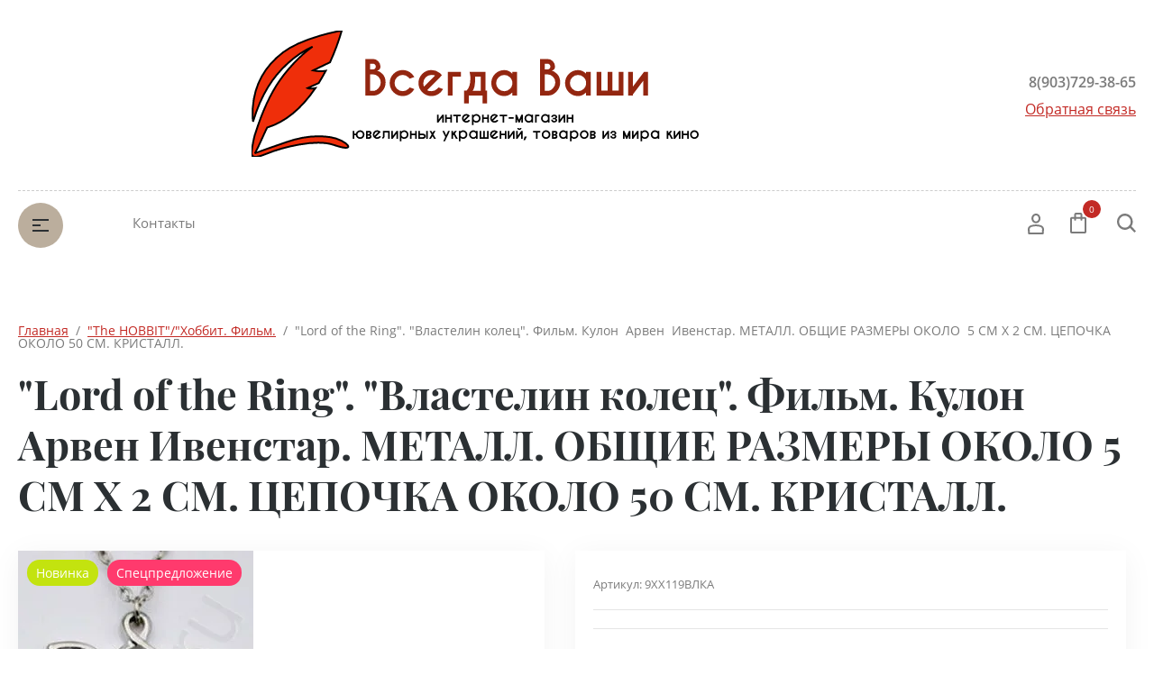

--- FILE ---
content_type: text/html; charset=utf-8
request_url: http://vvashi.ru/magazin/product/162006211
body_size: 14508
content:

	<!doctype html>
<html lang="ru">
<head>
<meta charset="utf-8">
<meta name="robots" content="" /> 
<title>"Lord of the Ring". "Властелин колец". Фильм. Кулон  Арвен  Ивенстар. МЕТАЛЛ. ОБЩИЕ РАЗМЕРЫ ОКОЛО  5 СМ Х 2 СМ. ЦЕПОЧКА ОКОЛО 50 СМ. КРИСТАЛЛ.</title>
<meta name="description" content="&quot;Lord of the Ring&quot;. &quot;Властелин колец&quot;. Фильм. Кулон  Арвен  Ивенстар. МЕТАЛЛ. ОБЩИЕ РАЗМЕРЫ ОКОЛО  5 СМ Х 2 СМ. ЦЕПОЧКА ОКОЛО 50 СМ. КРИСТАЛЛ.">
<meta name="keywords" content="&quot;Lord of the Ring&quot;. &quot;Властелин колец&quot;. Фильм. Кулон  Арвен  Ивенстар. МЕТАЛЛ. ОБЩИЕ РАЗМЕРЫ ОКОЛО  5 СМ Х 2 СМ. ЦЕПОЧКА ОКОЛО 50 СМ. КРИСТАЛЛ.">
<meta name="SKYPE_TOOLBAR" content="SKYPE_TOOLBAR_PARSER_COMPATIBLE">
<meta name="viewport" content="width=device-width, initial-scale=1.0, maximum-scale=1.0, user-scalable=no">
<meta name="format-detection" content="telephone=no">
<meta http-equiv="x-rim-auto-match" content="none">


<script src="/g/libs/jquery/1.10.2/jquery.min.js"></script>
<script src="/g/libs/jqueryui/1.10.3/jquery-ui.min.js" charset="utf-8"></script>



            <!-- 46b9544ffa2e5e73c3c971fe2ede35a5 -->
            <script src='/shared/s3/js/lang/ru.js'></script>
            <script src='/shared/s3/js/common.min.js'></script>
        <link rel='stylesheet' type='text/css' href='/shared/s3/css/calendar.css' /><link rel='stylesheet' type='text/css' href='/shared/highslide-4.1.13/highslide.min.css'/>
<script type='text/javascript' src='/shared/highslide-4.1.13/highslide-full.packed.js'></script>
<script type='text/javascript'>
hs.graphicsDir = '/shared/highslide-4.1.13/graphics/';
hs.outlineType = null;
hs.showCredits = false;
hs.lang={cssDirection:'ltr',loadingText:'Загрузка...',loadingTitle:'Кликните чтобы отменить',focusTitle:'Нажмите чтобы перенести вперёд',fullExpandTitle:'Увеличить',fullExpandText:'Полноэкранный',previousText:'Предыдущий',previousTitle:'Назад (стрелка влево)',nextText:'Далее',nextTitle:'Далее (стрелка вправо)',moveTitle:'Передвинуть',moveText:'Передвинуть',closeText:'Закрыть',closeTitle:'Закрыть (Esc)',resizeTitle:'Восстановить размер',playText:'Слайд-шоу',playTitle:'Слайд-шоу (пробел)',pauseText:'Пауза',pauseTitle:'Приостановить слайд-шоу (пробел)',number:'Изображение %1/%2',restoreTitle:'Нажмите чтобы посмотреть картинку, используйте мышь для перетаскивания. Используйте клавиши вперёд и назад'};</script>
<link rel="icon" href="/favicon.ico" type="image/x-icon">

<!--s3_require-->
<link rel="stylesheet" href="/g/basestyle/1.0.1/user/user.css" type="text/css"/>
<link rel="stylesheet" href="/g/basestyle/1.0.1/user/user.blue.css" type="text/css"/>
<script type="text/javascript" src="/g/basestyle/1.0.1/user/user.js" async></script>
<!--/s3_require-->

			
		
		
		
			<link rel="stylesheet" type="text/css" href="/g/shop2v2/default/css/theme.less.css">		
			<script type="text/javascript" src="/g/printme.js"></script>
		<script type="text/javascript" src="/g/shop2v2/default/js/tpl.js"></script>
		<script type="text/javascript" src="/g/shop2v2/default/js/baron.min.js"></script>
		
			<script type="text/javascript" src="/g/shop2v2/default/js/shop2.2.js"></script>
		
	<script type="text/javascript">shop2.init({"productRefs": [],"apiHash": {"getPromoProducts":"b69dc085fb80adb06a6b58af3a1088b1","getSearchMatches":"3d0f5469b5abd1292e602c8c0a2145af","getFolderCustomFields":"ec700aa2305b8a1115a79d22fa8c7321","getProductListItem":"3505cf6b5726ce90bedea0dd73ab0060","cartAddItem":"2451ea8de9b6255eeeb45733b1f63d50","cartRemoveItem":"f4f5416acae48f21ef059f3203091fa7","cartUpdate":"e46a43081c6328c41e35e5542a5d2bca","cartRemoveCoupon":"20b3202d196855251e15047c8382f3f9","cartAddCoupon":"2e7503f5617887167c40c663ec0391e6","deliveryCalc":"3f09685b137364c517184cf5f52d7449","printOrder":"6e23a450616c4c8c6bd98b941631f31c","cancelOrder":"e54697c9eaa062aa740f6f66f50ac258","cancelOrderNotify":"28ca363bfc8b189d5a93959bef6bb35c","repeatOrder":"3eedc05bf89e1bc9e80d7c42632ed121","paymentMethods":"26ffdcafa10d36f1f0a6671a5b612346","compare":"a255e055be6a5fe509b291aa5033df0d"},"hash": null,"verId": 145318,"mode": "product","step": "","uri": "/magazin","IMAGES_DIR": "/d/","my": [],"shop2_cart_order_payments": 1,"cf_margin_price_enabled": 0,"maps_yandex_key":"","maps_google_key":""});</script>
<style type="text/css">.product-item-thumb {width: 150px;}.product-item-thumb .product-image, .product-item-simple .product-image {height: 150px;width: 150px;}.product-item-thumb .product-amount .amount-title {width: 54px;}.product-item-thumb .product-price {width: 100px;}.shop2-product .product-side-l {width: 150px;}.shop2-product .product-image {height: 150px;width: 150px;}.shop2-product .product-thumbnails li {width: 40px;height: 40px;}</style>





<script src="/g/libs/jquery-slick/1.9.0/slick.min.js" charset="utf-8"></script>

<!--[if lt IE 10]>
<script src="/g/libs/ie9-svg-gradient/0.0.1/ie9-svg-gradient.min.js"></script>
<script src="/g/libs/jquery-placeholder/2.0.7/jquery.placeholder.min.js"></script>
<script src="/g/libs/jquery-textshadow/0.0.1/jquery.textshadow.min.js"></script>
<script src="/g/s3/misc/ie/0.0.1/ie.js"></script>
<![endif]-->
<!--[if lt IE 9]>
<script src="/g/libs/html5shiv/html5.js"></script>
<![endif]-->
</head>
<body>
	<div class="site-wrapper">
		<header role="banner" class="site_header center inPageMargin">
			<div class="site_header__top">
				<div class="site_header__in">
					<div class="site_header__left">
						<div class="site_header__address"></div>
						<div class="site_header__worktime"></div>				
					</div>
					<div class="site_header__center">
												<div id="logo"><a href="/">
				      	<img src="/thumb/2/x1vCWfPqIOjjpNg7wMvtMQ/r/d/logotizer_145318_145611.svg" alt="">
				      	</a>
				     	</div>
						<div class="site_header__name_wrap">
							<div class="site_header__name">
								<a href="http://vvashi.ru">
				                	
				                </a>
							</div>
							<div class="site_header__slogan">
								<a href="http://vvashi.ru">
				                	
				                </a>
							</div>
						</div>
					</div>
					<div class="site_header__right">
						<div class="site_header__phones">
															<a href="tel:8(903)729-38-65" class="phone">8(903)729-38-65</a>
														<!-- <a href="tel:8 (800) 555-63-42" class="phone">8 (800) 555-63-42</a>
							<a href="tel:8 (800) 555-63-42" class="phone">8 (800) 555-63-42</a> -->
						</div>
						<div class="site_header__callback">
							<a href="/obratnaya-svyaz">Обратная связь</a>
						</div>
					</div>
				</div>
			</div>
			<div class="header_bottom__main_wrap">
				<div class="header_bottom center">
					<div class="header_bottom__in">
												<div class="header_bottom__left">
							<div class="header_bottom__menu_opener">
								<div></div>
								<div></div>
								<div></div>
							</div>
							<div class="header_bottom__folders_shared-title">Каталог товаров</div>
							<ul class="header_bottom__folders_shared allinMenuTop"><li><a href="/magazin/folder/9054001" >Сумеречная Сага. Сумеречные товары.</a></li><li><a href="/magazin/folder/2845203" >Дневники Вампира</a></li><li><a href="/magazin/folder/5975203" >GLEE/Хор</a></li><li><a href="/magazin/folder/6250203" >TRUE BLOOD/НАСТОЯЩАЯ КРОВЬ</a></li><li><a href="/magazin/folder/6640403" >SUPERNATURAL/Сверхъестественное</a></li><li class="s3-menu-allin-has"><a href="/magazin/folder/27938603" >Креативные  и символические украшения</a><ul class="level-2"><li><a href="/magazin/folder/36019211" >КОЛЬЦА</a></li><li><a href="/magazin/folder/36019411" >БРАСЛЕТЫ</a></li><li><a href="/magazin/folder/36019611" >КУЛОНЫ/ПОДВЕСКИ</a></li><li><a href="/magazin/folder/36019811" >ОЖЕРЕЛЬЯ</a></li><li><a href="/magazin/folder/36020011" >СЕРЬГИ</a></li><li><a href="/magazin/folder/36027211" >БРОШИ</a></li></ul></li><li><a href="/magazin/folder/9613603" >Nightmare Before Christmas. &quot;Кошмар перед Рождеством&quot;.Официальный товар. </a></li><li><a href="/magazin/folder/20828603" >&quot;Голодные игры&quot;/ &quot;The Hunger Games.&quot;</a></li><li><a href="/magazin/folder/27709203" >Frankenweenie /Франкенвини</a></li><li><a href="/magazin/folder/38581403" >GAME OF THRONES/ИГРА ПРЕСТОЛОВ</a></li><li><a href="/magazin/folder/38582003" >&quot;The HOBBIT&quot;/&quot;Хоббит. Фильм.</a></li><li class="opened active"><a href="/magazin/folder/38582203" >&quot;Lord of the Ring&quot;. &quot;Властелин колец&quot;</a></li><li><a href="/magazin/folder/38583403" >ТВ сериал ГЕРОИ./ HEROES</a></li><li><a href="/magazin/folder/38697003" >&quot;СТРЕЛА&quot;/&quot;ARROW&quot;. СЕРИАЛ.</a></li><li><a href="/magazin/folder/38780003" >&quot;Сыны анархии&quot;./&quot;Sons of Anarchy&quot;. Сериал.</a></li><li><a href="/magazin/folder/27155211" >&quot;АГЕНТЫ Щ.И.Т.А&quot;.</a></li><li><a href="/magazin/folder/27155611" >&quot;ОДНАЖДЫ В СКАЗКЕ&quot;.</a></li></ul> 
							<div class="header_bottom__shadow_block"></div>
						</div>
												<div class="header_bottom__center">
							<ul class="header_bottom__menu-top"><li><a href="/kontakty" >Контакты</a></li></ul> 
						</div>
						<div class="header_bottom__right">
							<div class="header_bottom__login">
								<div class="header_bottom__login_opener"><svg xmlns="http://www.w3.org/2000/svg" xmlns:xlink="http://www.w3.org/1999/xlink" width="18px" height="24px"><path fill-rule="evenodd" d="M17.656,23.068 C17.619,23.590 17.165,23.995 16.616,23.995 L1.378,23.995 C0.831,23.995 0.377,23.590 0.339,23.070 L0.003,18.376 C-0.117,16.649 1.289,14.657 3.073,14.027 C6.899,12.717 11.106,12.723 14.914,14.024 C16.712,14.656 18.117,16.649 17.989,18.378 L17.656,23.068 ZM14.202,15.893 C10.866,14.753 7.137,14.749 3.785,15.895 C2.780,16.251 2.029,17.471 2.082,18.243 L2.350,22.007 L15.644,22.007 L15.910,18.243 C15.967,17.468 15.219,16.251 14.202,15.893 ZM9.084,11.682 C6.327,11.682 4.085,9.283 4.085,6.333 C4.085,3.384 6.327,0.984 9.084,0.984 C11.840,0.984 14.082,3.384 14.082,6.333 C14.082,9.283 11.840,11.682 9.084,11.682 ZM9.084,2.973 C7.477,2.973 6.169,4.481 6.169,6.333 C6.169,8.187 7.477,9.694 9.084,9.694 C10.691,9.694 11.999,8.187 11.999,6.333 C11.999,4.481 10.691,2.973 9.084,2.973 Z"/></svg></div>
								<div class="shop-block login-form">
	<div class="block-body">
		<div class="title">Кабинет</div>
				<form method="post" action="/users">
			<input type="hidden" name="mode" value="login" />
			<div class="row login_row">
				<label class="label_title" for="login">Логин или e-mail:</label>
				<label class="field text"><input type="text" name="login" id="login" tabindex="1" value="" /></label>
			</div>
			<div class="row password_row">
				<div class="pass_wrap">
					<label class="label_title" for="password">Пароль:</label>				
					<label class="field password"><input type="password" name="password" id="password" tabindex="2" value="" /></label>
				</div>
				<button type="submit" class="signin-btn" tabindex="3">Войти</button>
			</div>
		<re-captcha data-captcha="recaptcha"
     data-name="captcha"
     data-sitekey="6LddAuIZAAAAAAuuCT_s37EF11beyoreUVbJlVZM"
     data-lang="ru"
     data-rsize="invisible"
     data-type="image"
     data-theme="light"></re-captcha></form>
		<div class="clear-container"></div>
		<div class="login_links">
			<a href="/users/forgot_password" class="forgot">Забыли пароль?</a>
			<a href="/users/register" class="register">Регистрация</a>
		</div>
		
	</div>
</div>							</div>
							<div class="header_bottom__cart classForHide">
								<div class="header_bottom__cart_opener">
									<svg xmlns="http://www.w3.org/2000/svg" xmlns:xlink="http://www.w3.org/1999/xlink" width="18px" height="23px"><path fill-rule="evenodd" d="M16.073,22.993 L1.937,22.993 C0.874,22.993 0.007,22.130 0.007,21.070 L0.007,6.651 C0.007,5.590 0.874,4.727 1.937,4.727 L4.540,4.727 L4.540,1.922 C4.540,0.862 5.407,-0.001 6.471,-0.001 L11.538,-0.001 C12.603,-0.001 13.468,0.862 13.468,1.922 L13.468,4.727 L16.073,4.727 C17.138,4.727 18.004,5.590 18.004,6.651 L18.004,21.070 C18.004,22.130 17.138,22.993 16.073,22.993 ZM11.538,1.922 L6.471,1.922 L6.471,4.727 L11.538,4.727 L11.538,1.922 ZM13.468,6.651 L13.468,7.931 C13.468,8.462 13.037,8.893 12.503,8.893 C11.969,8.893 11.538,8.462 11.538,7.931 L11.538,6.651 L6.471,6.651 L6.471,7.931 C6.471,8.462 6.039,8.893 5.505,8.893 C4.972,8.893 4.540,8.462 4.540,7.931 L4.540,6.651 L1.937,6.651 L1.937,21.070 L16.071,21.070 L16.073,6.651 L13.468,6.651 ZM16.073,21.070 L16.073,22.032 L16.075,21.070 L16.073,21.070 Z"/></svg>
									<span class="header_bottom__cart_opener__amount empty">0</span>
								</div>
								<div class="cart-block-in"><div class="cart-in empty" id="shop2-cart-preview">
	<div class="cart-block">
				<ul></ul>
		<div class="information-cart">
			<div class="information-cart-in">
				<div class="cart-total-amount"><div class="title">Товаров:</div><span class="header_bottom__cart_opener__amount empty">0</span></div>
				<div class="cart-total-sum"><div class="title">На сумму:</div>0.00&nbsp;руб.</div>
			</div>
		</div>
		<div class="cart-block-bot">
			<a href="/magazin/cart" id="shop2-cart-preview" class="cart-link btn-variant1">Оформить</a>
			<a href="/magazin?mode=cart&action=cleanup" class="remove-all-cart-poruduct">Очистить</a>
		</div>
	</div>
</div></div>
							</div>
							<div class="header_bottom__contacts">
								<div class="header_bottom__contacts-opener">
									<svg xmlns="http://www.w3.org/2000/svg" xmlns:xlink="http://www.w3.org/1999/xlink" width="22px" height="22px"><path fill-rule="evenodd" d="M19.680,11.597 L15.521,11.597 C14.902,11.597 14.319,11.838 13.881,12.277 L13.304,12.853 C11.629,11.785 10.212,10.368 9.145,8.695 L9.722,8.119 C10.154,7.686 10.402,7.089 10.402,6.479 L10.402,2.320 C10.402,1.041 9.361,0.000 8.082,0.000 L2.321,0.000 C1.669,0.000 1.069,0.258 0.631,0.723 C0.192,1.191 -0.036,1.836 0.005,2.493 C0.665,12.949 9.048,21.332 19.505,21.993 L19.663,21.997 C20.973,21.997 22.000,20.978 22.000,19.677 L22.000,13.917 C22.000,12.638 20.960,11.597 19.680,11.597 ZM19.663,19.677 L19.663,20.837 L19.652,19.677 C10.357,19.091 2.906,11.640 2.321,2.320 L8.082,2.320 L8.082,6.479 L6.251,8.309 L6.672,9.073 C8.127,11.707 10.289,13.869 12.926,15.325 L13.690,15.748 L15.521,13.917 L19.680,13.917 L19.692,19.673 C19.692,19.673 19.684,19.677 19.663,19.677 Z"/></svg>
								</div>
								<div class="header_bottom__contacts-popup">
									<div class="header_bottom__contacts-title">Контакты</div>
									<div class="header_bottom__contacts-address"></div>
									<div class="header_bottom__contacts-worktime"></div>
									<div class="header_bottom__contacts-phones">
																			</div>
									<div class="site_header__phones">
																					<a href="tel:8(903)729-38-65" class="phone">8(903)729-38-65</a>
																				<!-- <a href="tel:8 (800) 555-63-42" class="phone">8 (800) 555-63-42</a>
										<a href="tel:8 (800) 555-63-42" class="phone">8 (800) 555-63-42</a> -->
									</div>
									<div class="header_bottom__contacts-callback">
										<a href="/obratnaya-svyaz">Обратная связь</a>
									</div>
								</div>
							</div>
							<div class="header_bottom__search">
								<div class="header_bottom__search_opener">
									<svg xmlns="http://www.w3.org/2000/svg" xmlns:xlink="http://www.w3.org/1999/xlink" width="21px" height="21px"><path fill-rule="evenodd" d="M20.993,19.297 L19.347,20.992 L14.347,15.864 C12.829,17.176 10.872,17.969 8.734,17.969 C3.910,17.969 -0.000,13.946 -0.000,8.984 C-0.000,4.022 3.910,-0.000 8.734,-0.000 C13.558,-0.000 17.469,4.022 17.469,8.984 C17.469,10.882 16.893,12.640 15.916,14.091 L20.993,19.297 ZM8.719,2.406 C5.181,2.406 2.312,5.358 2.312,9.000 C2.312,12.641 5.181,15.594 8.719,15.594 C10.220,15.594 11.583,15.040 12.675,14.149 L12.588,14.060 L14.161,12.440 C14.761,11.436 15.125,10.265 15.125,9.000 C15.125,5.358 12.257,2.406 8.719,2.406 Z"/></svg>
								</div>
								<div class="header_bottom__popup_wrap">
									<div class="header_bottom__popup_wrap_in">
										<div class="header_bottom__popup_wrap_in-closer"></div>
										<div class="header_bottom__popup_wrap_title">Поиск</div>
										<form action="/search" class="header_bottom__popup_wrap_form" method="get">
											<input name="search" type="text"  class="search-text" onBlur="this.value=this.value==''?'Поиск по сайту':this.value;" onFocus="this.value=this.value=='Поиск по сайту'?'':this.value;" value="Поиск по сайту" />
											<input type="submit" class="search-button" value="" />
										<re-captcha data-captcha="recaptcha"
     data-name="captcha"
     data-sitekey="6LddAuIZAAAAAAuuCT_s37EF11beyoreUVbJlVZM"
     data-lang="ru"
     data-rsize="invisible"
     data-type="image"
     data-theme="light"></re-captcha></form>
											
	
<div class="shop-block search-form">
	<div class="block-title">
		<div class="text">Расширенный поиск</div>
		<span class="logo">
			<div><span></span></div>
			<div><span></span></div>
		</span>
	</div>
	<div class="block-body">
		<form action="/magazin/search" enctype="multipart/form-data">
			<input type="hidden" name="sort_by" value=""/>
			
							<div class="row">
					<div class="row-title">Цена (руб.):</div>
					<div class="label_wrap">
						<label><span>от</span><input name="s[price][min]" type="text" size="5" class="small" value="" /></label>
						<label><span>до</span><input name="s[price][max]" type="text" size="5" class="small" value="" /></label>
					</div>
				</div>
			
							<div class="row">
					<label class="row-title" for="shop2-name">Название:</label>
					<input type="text" name="s[name]" size="20" id="shop2-name" value="" />
				</div>
			
							<div class="row">
					<label class="row-title" for="shop2-article">Артикул:</label>
					<input type="text" name="s[article]" id="shop2-article" value="" />
				</div>
			
							<div class="row">
					<label class="row-title" for="shop2-text">Текст:</label>
					<input type="text" name="search_text" size="20" id="shop2-text"  value="" />
				</div>
			
			
							<div class="row">
					<div class="row-title">Выберите категорию:</div>
					<select name="s[folder_id]" id="s[folder_id]">
						<option value="">Все</option>
																																		<option value="222295611" class="level1" >
									 Сумеречная Сага. Сумеречные товары.
								</option>
																												<option value="222294011" class="level1" >
									 Дневники Вампира
								</option>
																												<option value="222294211" class="level1" >
									 GLEE/Хор
								</option>
																												<option value="222294811" class="level1" >
									 TRUE BLOOD/НАСТОЯЩАЯ КРОВЬ
								</option>
																												<option value="222295011" class="level1" >
									 SUPERNATURAL/Сверхъестественное
								</option>
																												<option value="222298211" class="level1" >
									 Креативные  и символические украшения
								</option>
																												<option value="222298611" class="level2" >
									&raquo; КОЛЬЦА
								</option>
																												<option value="222298811" class="level2" >
									&raquo; БРАСЛЕТЫ
								</option>
																												<option value="222299011" class="level2" >
									&raquo; КУЛОНЫ/ПОДВЕСКИ
								</option>
																												<option value="222299211" class="level2" >
									&raquo; ОЖЕРЕЛЬЯ
								</option>
																												<option value="222299411" class="level2" >
									&raquo; СЕРЬГИ
								</option>
																												<option value="222299611" class="level2" >
									&raquo; БРОШИ
								</option>
																												<option value="222295811" class="level1" >
									 Nightmare Before Christmas. &quot;Кошмар перед Рождеством&quot;.Официальный товар. 
								</option>
																												<option value="222296611" class="level1" >
									 &quot;Голодные игры&quot;/ &quot;The Hunger Games.&quot;
								</option>
																												<option value="222298011" class="level1" >
									 Frankenweenie /Франкенвини
								</option>
																												<option value="222302211" class="level1" >
									 GAME OF THRONES/ИГРА ПРЕСТОЛОВ
								</option>
																												<option value="222302811" class="level1" >
									 &quot;The HOBBIT&quot;/&quot;Хоббит. Фильм.
								</option>
																												<option value="222303011" class="level1" >
									 &quot;Lord of the Ring&quot;. &quot;Властелин колец&quot;
								</option>
																												<option value="222304211" class="level1" >
									 ТВ сериал ГЕРОИ./ HEROES
								</option>
																												<option value="222305411" class="level1" >
									 &quot;СТРЕЛА&quot;/&quot;ARROW&quot;. СЕРИАЛ.
								</option>
																												<option value="222306211" class="level1" >
									 &quot;Сыны анархии&quot;./&quot;Sons of Anarchy&quot;. Сериал.
								</option>
																												<option value="222297411" class="level1" >
									 &quot;АГЕНТЫ Щ.И.Т.А&quot;.
								</option>
																												<option value="222297611" class="level1" >
									 &quot;ОДНАЖДЫ В СКАЗКЕ&quot;.
								</option>
																		</select>
				</div>

				<div id="shop2_search_custom_fields"></div>
			
						
							<div class="row">
					<div class="row-title">Производитель:</div>
					<select name="s[vendor_id]">
						<option value="">Все</option>          
													<option value="39280011" >"МАСТЕР-КЛАСС"</option>
													<option value="39280211" >"СОНЕТ"</option>
													<option value="39280411" >ACCESSORIES</option>
													<option value="39280611" >Accessory</option>
													<option value="39280811" >APT.9</option>
													<option value="39281011" >ARTISTI</option>
													<option value="39281211" >Bonmarche</option>
													<option value="39281411" >BRAVADO</option>
													<option value="39281611" >BURTON</option>
													<option value="39281811" >CLAIRE S</option>
													<option value="39282011" >DIAMONDS $ LEARLS</option>
													<option value="39282211" >diva</option>
													<option value="39282411" >DIVIDED</option>
													<option value="39282611" >DOROTHY PERKINS</option>
													<option value="39282811" >Emitations</option>
													<option value="39283011" >Enesco </option>
													<option value="39283211" >FASHION EARRINGS</option>
													<option value="39283411" >FOLIA</option>
													<option value="39283611" >FOREVER 21</option>
													<option value="39283811" >FREEDOM at TOPSHOP</option>
													<option value="39284011" >GEGRGE</option>
													<option value="39284211" >GEORGE</option>
													<option value="39284411" >GHIANT</option>
													<option value="39284611" >Ghiant Aerosols NV./sa.Hobby Colour.</option>
													<option value="39284811" >H&M</option>
													<option value="39285011" >HOT</option>
													<option value="39285211" >Iam</option>
													<option value="39285411" >ICING</option>
													<option value="39285611" >ICON</option>
													<option value="39285811" >IMASTAR</option>
													<option value="39286011" >JACQUARD</option>
													<option value="39286211" >jane norman</option>
													<option value="39286411" >jewellery by design</option>
													<option value="39286611" >KOH-I-NOOR</option>
													<option value="39286811" >KRYLON</option>
													<option value="39287011" >KW</option>
													<option value="39287211" >LEA & MOI</option>
													<option value="39287411" >Lwenlyone</option>
													<option value="39287611" >M STYLE LAB</option>
													<option value="39287811" >MARABU</option>
													<option value="39288011" >MIA collection</option>
													<option value="39288211" >MIXIT</option>
													<option value="39288411" >NAPIER</option>
													<option value="39288611" >NECA.</option>
													<option value="39288811" >Neu</option>
													<option value="39289011" >NIXIT</option>
													<option value="39289211" >OOPIA</option>
													<option value="39289411" >OPIAtm</option>
													<option value="39289611" >pimkie</option>
													<option value="39289811" >RAINBOW</option>
													<option value="39290011" >Ravensburger Германия</option>
													<option value="39290211" >RESERVED</option>
													<option value="39290411" >Ribbon & Asher</option>
													<option value="39290611" >rue21</option>
													<option value="39290811" >SIX</option>
													<option value="39291011" >SoHO</option>
													<option value="39291211" >STAEDTLER</option>
													<option value="39291411" >STORE TWENTY ONE</option>
													<option value="39291611" >TARGET</option>
													<option value="39291811" >true SPIRIT</option>
													<option value="39292011" >VIVA DECOR</option>
													<option value="39292211" >WAllis</option>
													<option value="39292411" >WB</option>
													<option value="39292611" >XHILARATI N</option>
													<option value="39292811" >«HAHNEMUHLE»</option>
													<option value="39293011" >«Невская Палитра»</option>
													<option value="39293211" >Арора Десинг/Arora Design </option>
													<option value="39293411" >БИЖУТЕРИЯ</option>
													<option value="39293611" >ГОЗНАК</option>
													<option value="39293811" >ДЕКОЛА</option>
													<option value="39294011" >Коллекции &quot;Rosina Wachtmeister/Розина Вахтмайстеp&quot;</option>
													<option value="39294211" >Коллекции &quot;Weihnachten/Рождество&quot;</option>
													<option value="39294411" >ЛАДОГА</option>
													<option value="39294611" >НЕ ВЫБРАНО</option>
													<option value="39294811" >Предприятие «ХУДОЖЕСТВЕННЫЕ МАТЕРИАЛЫ»</option>
													<option value="39295011" >РУЧНАЯ РАБОТА</option>
													<option value="39295211" >Эльф маркет</option>
											</select>
				</div>
			
											    <div class="row">
				        <div class="row-title">Новинка:</div>
				            				            <select name="s[flags][2]">
				            <option value="">Все</option>
				            <option value="1">да</option>
				            <option value="0">нет</option>
				        </select>
				    </div>
		    												    <div class="row">
				        <div class="row-title">Спецпредложение:</div>
				            				            <select name="s[flags][1]">
				            <option value="">Все</option>
				            <option value="1">да</option>
				            <option value="0">нет</option>
				        </select>
				    </div>
		    							
			

							<div class="row">
					<div class="row-title">Результатов на странице:</div>
					<select name="s[products_per_page]">
																										<option value="5">5</option>
																				<option value="20">20</option>
																				<option value="35">35</option>
																				<option value="50">50</option>
																				<option value="65">65</option>
																				<option value="80">80</option>
																				<option value="95">95</option>
											</select>
				</div>
			
			<div class="clear-container"></div>
			<div class="row">
				<button type="submit" class="search-btn">Найти</button>
			</div>
		<re-captcha data-captcha="recaptcha"
     data-name="captcha"
     data-sitekey="6LddAuIZAAAAAAuuCT_s37EF11beyoreUVbJlVZM"
     data-lang="ru"
     data-rsize="invisible"
     data-type="image"
     data-theme="light"></re-captcha></form>
		<div class="clear-container"></div>
	</div>
</div><!-- Search Form -->									</div>
								</div>
							</div>
						</div>
					</div>
				</div>
			</div>
		</header><!--  .site-header -->
						<div class="site-container center">
			<aside role="complementary" class="site-sidebar-left display">
				<nav class="site-sidebar-left-nav">
					<ul class="site-sidebar-left__menu-left"><li><a href="/kontakty" >Контакты</a></li></ul> 
				</nav>
				<div class="filter_wrapper"></div>
			</aside> <!-- .site-sidebar.left -->

			<main role="main" class="site-main centered productPage">
				
<div class="site-path" data-url="/"><a href="/">Главная</a>  /  <a href="/magazin/folder/38582003">"The HOBBIT"/"Хоббит. Фильм.</a>  /  "Lord of the Ring". "Властелин колец". Фильм. Кулон  Арвен  Ивенстар. МЕТАЛЛ. ОБЩИЕ РАЗМЕРЫ ОКОЛО  5 СМ Х 2 СМ. ЦЕПОЧКА ОКОЛО 50 СМ. КРИСТАЛЛ.</div>				<h1>"Lord of the Ring". "Властелин колец". Фильм. Кулон  Арвен  Ивенстар. МЕТАЛЛ. ОБЩИЕ РАЗМЕРЫ ОКОЛО  5 СМ Х 2 СМ. ЦЕПОЧКА ОКОЛО 50 СМ. КРИСТАЛЛ.</h1>	
	<div class="shop2-cookies-disabled shop2-warning hide"></div>
	
	
	
		
							
			
							
			
							
			
		
					

<form 
	method="post" 
	action="/magazin?mode=cart&amp;action=add" 
	accept-charset="utf-8"
	class="shop2-product">

	<input type="hidden" name="kind_id" value="2377873411"/>
	<input type="hidden" name="product_id" value="1985823811"/>
	<input type="hidden" name="meta" value='null'/>

	<div class="product-side-l">
				
		<div class="side-l_left">
			
						
				<div class="product_image fullWidth">
					    				
						<div class="product-compare">
					<label>
				<input type="checkbox" value="2377873411"/>
				Добавить к сравнению
			</label>
					</div>
				
					<div class="product_flags">
						<div class="product-new">Новинка</div>						<div class="product-spec">
						Спецпредложение</div>					</div>
					<div class="product_image_wrap">
													<a href="/d/87лора.jpg" class="product-image-a">
							  <img src="/thumb/2/dkL_8bYCixrDBJsoOPtwmA/600r600/d/87%D0%BB%D0%BE%D1%80%D0%B0.jpg"  />
							</a>
																							</div>
				</div>
				
								
						
			
			
		</div>

		
	</div>
	<div class="product-side-r">

		
		<div class="product-side-r_middle">
							<div class="new_flags" style="padding: 0 0 10px;">
									</div>
						<div class="product-side-r_top">
				
	
					
	
	
					<div class="shop2-product-article"><span>Артикул:</span> 9ХХ119ВЛКА</div>
	
					
			</div>
			<div class="product-side-r_middle-top">
								
 
		
	
			</div>
			                <div class="product-anonce">
                     <br />
В НАЛИЧИИ!!!<br />

                </div>
            						<div class="product-side-r_middle-middle">
				<div class="product-price">
						
						<div class="price-current">
		<strong>700.00</strong>&nbsp;руб.			</div>
				</div>
				
	<div class="product-amount product_amount_wrap">
					<div class="amount-title">Количество:</div>
							<div class="shop2-product-amount">
				<button type="button" class="amount-minus">&#8722;</button><input type="text" name="amount" maxlength="4" value="1" /><button type="button" class="amount-plus">&#43;</button>
			</div>
			</div>

				
			<button class="shop2-product-btn type-3 buy" type="submit">
			<span>Купить</span>
		</button>
	

<input type="hidden" value="&quot;Lord of the Ring&quot;. &quot;Властелин колец&quot;. Фильм. Кулон  Арвен  Ивенстар. МЕТАЛЛ. ОБЩИЕ РАЗМЕРЫ ОКОЛО  5 СМ Х 2 СМ. ЦЕПОЧКА ОКОЛО 50 СМ. КРИСТАЛЛ." name="product_name" />
<input type="hidden" value="http://vvashi.ru/magazin/product/162006211" name="product_link" />								<div class="buy_one_click">Купить в один клик</div>
							</div>
						
		</div>
		

		<div class="product-side-r_bottom">
							<div class="product-side-r_middle-bottom">
					<div class="product-side-r_middle-bottom__links">
													<a href="/dostavka" class="product-side-r_middle-bottom__link" target="_blank">
								<span class="left"><img src=/thumb/2/Frmh9lbQkg_V_o4g7JhIug/880r360/d/car_1.svg  alt=""></span>
								<span class="right">
									<span class="top">Доставка</span>
									<span class="bottom">по Москве и МО</span>
								</span>
							</a>
													<a href="/oplata" class="product-side-r_middle-bottom__link" target="_blank">
								<span class="left"><img src=/thumb/2/bPDXRF0ivDAGF3AlAfgNig/880r360/d/card_1.svg  alt=""></span>
								<span class="right">
									<span class="top">Принимаем</span>
									<span class="bottom">Оплату картами</span>
								</span>
							</a>
													<a href="/kontakty" class="product-side-r_middle-bottom__link" target="_blank">
								<span class="left"><img src=/thumb/2/zca2FgJ1bvCrXrFgyUJofw/880r360/d/point_1.svg  alt=""></span>
								<span class="right">
									<span class="top">Более 10 пунктов</span>
									<span class="bottom">самовывоза</span>
								</span>
							</a>
											</div>
				</div>
										<div class="pluso_wrapper">
					<span class="pluso-header">поделиться</span>
										<script src="https://yastatic.net/es5-shims/0.0.2/es5-shims.min.js"></script>
					<script src="https://yastatic.net/share2/share.js"></script>
					<div class="ya-share2" data-services="messenger,vkontakte,odnoklassniki,telegram,viber,whatsapp"></div>
				</div>
					</div>
	</div>
	<div class="shop2-clear-container"></div>
<re-captcha data-captcha="recaptcha"
     data-name="captcha"
     data-sitekey="6LddAuIZAAAAAAuuCT_s37EF11beyoreUVbJlVZM"
     data-lang="ru"
     data-rsize="invisible"
     data-type="image"
     data-theme="light"></re-captcha></form><!-- Product -->

	



	<div class="shop-product-tabulation" id="product_tabs">
					<ul class="shop-product-tabs">
				<li class="active-tab"><a href="#shop2-tabs-2">Описание</a></li>
			</ul>

						<div class="shop-product-desc">
				
				
								<div class="desc-area active-area" id="shop2-tabs-2">
					<p><img alt="87лора" height="430" src="/thumb/2/wKJH66-atr24UueNIDmxbw/580r450/d/87%D0%BB%D0%BE%D1%80%D0%B0.jpg" style="border-width: 0;" width="261" /><img alt="234ждло" height="370" src="/thumb/2/gof4NRuM9PCcd4AfTqK5-w/580r450/d/234%D0%B6%D0%B4%D0%BB%D0%BE.jpg" style="border-width: 0;" width="423" /><img alt="56789ои" height="278" src="/thumb/2/TKGNP2ZeuY7KxVgxjLGJ5g/580r450/d/56789%D0%BE%D0%B8.jpg" style="border-width: 0;" width="370" />&nbsp;&nbsp;&nbsp; &nbsp; &nbsp;&nbsp;</p>
					<div class="shop2-clear-container"></div>
				</div>
								
								
								
				
				
				
			</div><!-- Product Desc -->
		
				<div class="shop2-clear-container"></div>
	</div>

	


	<div class="buy-one-click-form-wr">
		    <div class="buy-one-click-form-in" >
		        <div class="close-form">
		        	<div></div>
		        	<div></div>
		        </div>
		        <div class="tpl-anketa" data-api-url="/-/x-api/v1/public/?method=form/postform&param[form_id]=7631811" data-api-type="form">
	<div class="title">Купить в один клик</div>			<form method="post" action="/" data-s3-anketa-id="7631811">
		<input type="hidden" name="params[placeholdered_fields]" value="" />
		<input type="hidden" name="form_id" value="7631811">
		<input type="hidden" name="tpl" value="global:shop2.2.81.form.minimal.tpl">
									        <div class="tpl-field type-text">
	          	          	          <div class="field-value">
	          	                        <input  type="hidden" size="30" maxlength="100" value="18.216.253.92" name="d[0]" />
	            	            	          </div>
	        </div>
	        						        <div class="tpl-field type-text">
	          	          	          <div class="field-value">
	          	                        <input  type="hidden" size="30" maxlength="100" value="" name="d[1]"class="productLink" />
	            	            	          </div>
	        </div>
	        						        <div class="tpl-field type-text">
	          	          	          <div class="field-value">
	          	                        <input  type="hidden" size="30" maxlength="100" value="" name="d[2]"class="productName" />
	            	            	          </div>
	        </div>
	        						        <div class="tpl-field type-text">
	          <div class="field-title">Имя:</div>	          	          <div class="field-value">
	          	                        <input   type="text" size="30" maxlength="100" value="" name="d[3]" />
	            	            	          </div>
	        </div>
	        						        <div class="tpl-field type-textarea">
	          <div class="field-title">Комментарий:</div>	          	          <div class="field-value">
	          		            	<textarea  cols="50" rows="7" name="d[4]"></textarea>
	            	            	          </div>
	        </div>
	        						        <div class="tpl-field type-calendar">
	          <div class="field-title">Выбор даты:</div>	          	          <div class="field-value">
	          						<span><input type="text" size="15" readonly="readonly" value="" name="d[5]" id="d[5]" class="initCalendar" /></span>
					            	          </div>
	        </div>
	        		
		
		<div class="tpl-field tpl-field-button">
			<button type="submit" class="tpl-form-button">Отправить</button>
		</div>

		<re-captcha data-captcha="recaptcha"
     data-name="captcha"
     data-sitekey="6LddAuIZAAAAAAuuCT_s37EF11beyoreUVbJlVZM"
     data-lang="ru"
     data-rsize="invisible"
     data-type="image"
     data-theme="light"></re-captcha></form>
		<script type="text/javascript" src="/shared/misc/calendar.gen.js"></script>			</div>
		    </div>
	</div>
		<p><a href="javascript:shop2.back()" class="shop2-btn shop2-btn-back">Назад</a></p>

	


	
	</main> <!-- .site-main -->
		</div>
		
		<footer role="contentinfo" class="site-footer">
			<div class="site-footer__top">
				<ul class="site-footer__top-menu"><li><a href="/kontakty" >Контакты</a></li></ul> 
			</div>
			<div class="site-footer__middle center">
				<div class="site-footer__middle-left">
					<div class="site-footer__middle-left_address_wrap">
						<div class="site-footer__middle-left_title">Наши контакты</div>
						<div class="site-footer__middle-left_address"></div>
						<div class="site-footer__middle-left_worktime"></div>
					</div>
					<div class="site-footer__middle-left_phones_wrap">
						<div class="site-footer__middle-left_phones">
															<a href="tel:8(903)729-38-65" class="site-footer__middle-left_phone">8(903)729-38-65</a>
														<!-- <a href="tel:8 (800) 555-63-42" class="phone">8 (800) 555-63-42</a>
							<a href="tel:8 (800) 555-63-42" class="phone">8 (800) 555-63-42</a> -->
						</div>
						<div class="site-footer__middle-left_callback">
							<a href="/obratnaya-svyaz">Обратная связь</a>
						</div>
					</div>
				</div>
									<div class="site-footer__middle-middle">
						<div class="site-footer__middle-middle_payment">
							<div class="site-footer__middle-middle_title">Способы оплаты</div>
							<div class="site-footer__middle-middle_payment_wrap">
																											<a href="https://money.yandex.ru/" target="_blank"><img src=/thumb/2/ylN8GHr6EWUwjETzMZYQ4Q/75r35/d/1254875.png  alt=""></a>
																																				<a href="https://www.webmoney.ru/" target="_blank"><img src=/thumb/2/CCaC4sW6n4bVFDmMxy4Ysg/75r35/d/1254876.png  alt=""></a>
																																				<a href="https://www.mastercard.ru" target="_blank"><img src=/thumb/2/P0HaI86No_PyXRARrIIp0w/75r35/d/1254877.png  alt=""></a>
																																				<a href="https://www.visa.com.ru/" target="_blank"><img src=/thumb/2/8JH-sRM-2Qc61C58171G9Q/75r35/d/1254878.png  alt=""></a>
																																				<a href="https://www.paypal.com/" target="_blank"><img src=/thumb/2/o_oOppDJdALW3wzLrqobTQ/75r35/d/1254879.png  alt=""></a>
																								</div>
						</div>
					</div>
												<div class="site-footer__middle-right">
					<div class="site-footer__middle-right_socials">
						<div class="site-footer__middle-right_socials_title">Присоединяйтесь!</div>
						<div class="site-footer__middle-right_socials_wrap">
																								<a href="http://facebook.com/"><img src=/thumb/2/-RT7Gy7r8owCyQULD43AKw/35r35/d/fgs16_facebook_11.svg  alt=""></a>
																																<a href="http://vkontakte.ru/"><img src=/thumb/2/1a-ppDhQeqyt4j0TauLgWA/35r35/d/fgs16_vk.svg  alt=""></a>
																																<a href="http://www.odnoklassniki.ru/"><img src=/thumb/2/r7HY_BSXjCQyRJsR3CNX5g/35r35/d/fgs16_ok.svg  alt=""></a>
																																<a href="https://www.instagram.com/"><img src=/thumb/2/cvqDhllYWX9VPSch5nS5Og/35r35/d/fgs16_instagram_0.svg  alt=""></a>
																																<a href="https://twitter.com/"><img src=/thumb/2/58vezA-SSRCW_JrAXyPdOQ/35r35/d/fgs16_twitter.svg  alt=""></a>
																					</div>
					</div>
				</div>
							</div>
			<div class="site-footer__bottom">
				<div class="site-footer__bottom-in center">
					<div class="site-footer__bottom-copyright">
																														Copyright &copy; 2010
					</div>
					<div class="site-footer__bottom-counters"><!--LiveInternet counter--><script type="text/javascript"><!--
document.write("<a href='//www.liveinternet.ru/click' "+
"target=_blank><img src='//counter.yadro.ru/hit?t42.11;r"+
escape(document.referrer)+((typeof(screen)=="undefined")?"":
";s"+screen.width+"*"+screen.height+"*"+(screen.colorDepth?
screen.colorDepth:screen.pixelDepth))+";u"+escape(document.URL)+
";"+Math.random()+
"' alt='' title='LiveInternet' "+
"border='0' width='31' height='31'><\/a>")
//--></script><!--/LiveInternet-->

<!-- Rating@Mail.ru counter -->
<script type="text/javascript">//<![CDATA[
var _tmr = _tmr || [];
_tmr.push({id: "2432171", type: "pageView", start: (new Date()).getTime()});
(function (d, w) {
   var ts = d.createElement("script"); ts.type = "text/javascript"; ts.async = true;
   ts.src = (d.location.protocol == "https:" ? "https:" : "http:") + "//top-fwz1.mail.ru/js/code.js";
   var f = function () {var s = d.getElementsByTagName("script")[0]; s.parentNode.insertBefore(ts, s);};
   if (w.opera == "[object Opera]") { d.addEventListener("DOMContentLoaded", f, false); } else { f(); }
})(document, window);
//]]></script><noscript><div style="position:absolute;left:-10000px;">
<img src="//top-fwz1.mail.ru/counter?id=2432171;js=na" style="border:0;" height="1" width="1" alt="Рейтинг@Mail.ru" />
</div></noscript>
<!-- //Rating@Mail.ru counter -->


<!-- Rating@Mail.ru logo -->
<a href="http://top.mail.ru/jump?from=2432171">
<img src="//top-fwz1.mail.ru/counter?id=2432171;t=403;l=1" 
style="border:0;" height="31" width="88" alt="Рейтинг@Mail.ru" /></a>
<!-- //Rating@Mail.ru logo -->
<!--__INFO2026-02-01 00:51:41INFO__-->
</div>
					<div class="site-footer__bottom-copy"><span style='font-size:14px;' class='copyright'><!--noindex--><span style="text-decoration:underline; cursor: pointer;" onclick="javascript:window.open('https://megagr'+'oup.ru/?utm_referrer='+location.hostname)" class="copyright">Мегагрупп.ру</span> <!--/noindex--><!--/noindex--></span></div>
				</div>
			</div>
		</footer> <!-- .site-footer -->
	</div>
	<div class="scrollTop_btn"></div>
	
	<link rel="stylesheet" href="/g/css/styles_articles_tpl.css">
		
	
	
	
	<script src="/g/templates/shop2/2.81.2/js/plugins.min.js" charset="utf-8"></script>

	<script type="text/javascript" src="/g/s3/misc/eventable/0.0.1/s3.eventable.js"></script>
	<script type="text/javascript" src="/g/s3/misc/math/0.0.1/s3.math.js"></script>
	<script type="text/javascript" src="/g/s3/menu/allin/0.0.2/s3.menu.allin.js"></script>
	
	<script src="/g/templates/shop2/2.81.2/js/main.js" charset="utf-8"></script>
	
		
	<link rel="stylesheet" href="/t/v25/images/css/theme.scss.css">
	 	    <link rel="stylesheet" href="/t/v25/images/theme12/theme.scss.css">
		
	<link rel="stylesheet" href="/g/templates/shop2/2.81.2/css/plugins.styles.css">
	
	<script src="/t/v25/images/js/jquery.equalheightresponsive.js" charset="utf-8"></script>
	
	  <script>
	    $(function(){
	      $('.product-item-thumb .product-top').equalHeightResponsive();
	    });
	  </script>
	
	

<!-- assets.bottom -->
<!-- </noscript></script></style> -->
<script src="/my/s3/js/site.min.js?1769681696" ></script>
<script src="/my/s3/js/site/defender.min.js?1769681696" ></script>
<script src="https://cp.onicon.ru/loader/53c8db3372d22c45010001b2.js" data-auto async></script>
<script >/*<![CDATA[*/
var megacounter_key="7c06b0405c5600be753c3a3770b6f4f1";
(function(d){
    var s = d.createElement("script");
    s.src = "//counter.megagroup.ru/loader.js?"+new Date().getTime();
    s.async = true;
    d.getElementsByTagName("head")[0].appendChild(s);
})(document);
/*]]>*/</script>
<script >/*<![CDATA[*/
$ite.start({"sid":144755,"vid":145318,"aid":9894,"stid":4,"cp":21,"active":true,"domain":"vvashi.ru","lang":"ru","trusted":false,"debug":false,"captcha":3});
/*]]>*/</script>
<!-- /assets.bottom -->
</body>
<!-- ID -->
</html>


--- FILE ---
content_type: text/javascript
request_url: http://counter.megagroup.ru/7c06b0405c5600be753c3a3770b6f4f1.js?r=&s=1280*720*24&u=http%3A%2F%2Fvvashi.ru%2Fmagazin%2Fproduct%2F162006211&t=%22Lord%20of%20the%20Ring%22.%20%22%D0%92%D0%BB%D0%B0%D1%81%D1%82%D0%B5%D0%BB%D0%B8%D0%BD%20%D0%BA%D0%BE%D0%BB%D0%B5%D1%86%22.%20%D0%A4%D0%B8%D0%BB%D1%8C%D0%BC.%20%D0%9A%D1%83%D0%BB%D0%BE%D0%BD%20%D0%90%D1%80%D0%B2%D0%B5%D0%BD%20%D0%98%D0%B2%D0%B5%D0%BD%D1%81%D1%82%D0%B0%D1%80.%20%D0%9C%D0%95%D0%A2%D0%90%D0%9B%D0%9B.%20%D0%9E%D0%91%D0%A9%D0%98&fv=0,0&en=1&rld=0&fr=0&callback=_sntnl1769909056359&1769909056359
body_size: 196
content:
//:1
_sntnl1769909056359({date:"Sun, 01 Feb 2026 01:24:16 GMT", res:"1"})